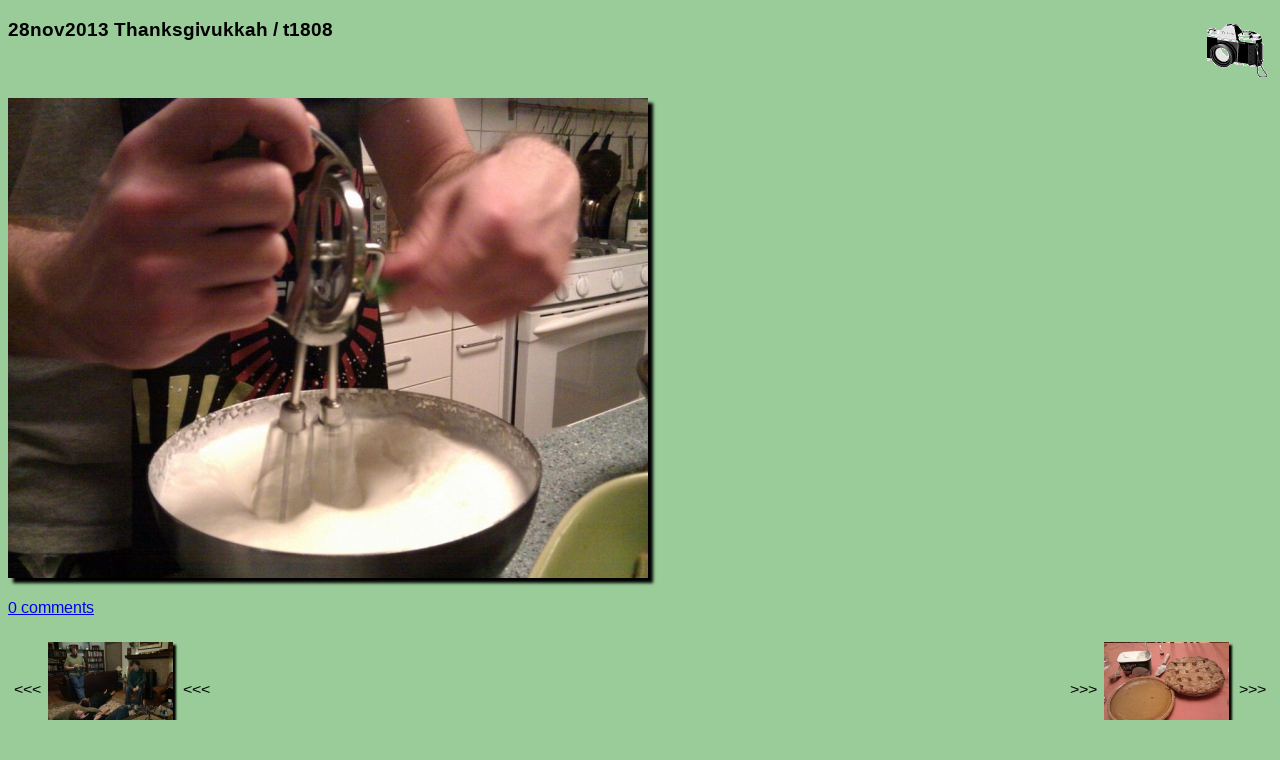

--- FILE ---
content_type: text/css; charset=UTF-8
request_url: http://acme.com/styles.css
body_size: 633
content:
body { background-color: #99cc99; font-family: sans-serif; }

form { border-width: 0; margin: 0; }
blockquote { margin-top: 0; margin-bottom: 0; }
pre { margin-top: 0; margin-bottom: 0; }
input { border-width: 1px; }

hr { border-style: outset; }
hr.thick { height: 10px; background-color: #cccc99; border-color: #cccc99; border-width: 2px; }
hr.short { width: 10em; }

img.logo { float: right; padding: 5px; }
img.framed { box-shadow: 3px 3px 2px black; padding: 0px; }
img.mailto { border: 0px; }

/* * { box-sizing: border-box; } */

@media screen and (max-device-width: 400px) {
    img {
	max-width: 95%;
	height: auto;
    }
}


--- FILE ---
content_type: application/x-javascript
request_url: http://acme.com/javascript/acme.keynav.jsm
body_size: 840
content:
'use strict';acme.namespace('acme.keynav');acme.keynav.escKeyCode=27;acme.keynav.leftArrowKeyCode=37;acme.keynav.upArrowKeyCode=38;acme.keynav.rightArrowKeyCode=39;acme.keynav.keyDownCallbacks=[];acme.keynav.keyUpCallbacks=[];acme.keynav.KeyDown=function(keyCode,callback)
{document.documentElement.onkeydown=acme.keynav.KeyHandler;acme.keynav.keyDownCallbacks[keyCode]=callback;};acme.keynav.KeyUp=function(keyCode,callback)
{document.documentElement.onkeyup=acme.keynav.KeyHandler;acme.keynav.keyUpCallbacks[keyCode]=callback;};acme.keynav.KeyHandler=function(event)
{if(!event)
event=window.event;var eventType=event.type;var keyCode=event.keyCode;var callback=null;if(eventType=='keydown')
callback=acme.keynav.keyDownCallbacks[keyCode];else if(eventType=='keyup')
callback=acme.keynav.keyUpCallbacks[keyCode];if(callback)
callback();};

--- FILE ---
content_type: application/x-javascript
request_url: http://acme.com/jef/photos/photos.js
body_size: 772
content:
// photos.js - utility routines for Jef's photo pages
//
// Copyright � 2013,2018 by Jef Poskanzer <jef@mail.acme.com>.
// All rights reserved.

'use strict';

function Load()
    {
    if ( typeof(ArrowLeft) != 'undefined' )
	acme.keynav.KeyDown( acme.keynav.leftArrowKeyCode, ArrowLeft );
    if ( typeof(ArrowUp) != 'undefined' )
	acme.keynav.KeyDown( acme.keynav.upArrowKeyCode, ArrowUp );
    if ( typeof(ArrowRight) != 'undefined' )
	acme.keynav.KeyDown( acme.keynav.rightArrowKeyCode, ArrowRight );
    }

function SizeThumbnail( imgElement )
    {
    if ( imgElement.className == 'thumbnail' )
	{
	if ( screen.width <= 1280 && screen.height <= 1024 )
	    {
	    imgElement.width /= 2;
	    imgElement.height /= 2;
	    }
	imgElement.style.display = '';
	}
    }


--- FILE ---
content_type: application/x-javascript
request_url: http://acme.com/javascript/acme.namespace.jsm
body_size: 219
content:
'use strict';if(window.acme===undefined)
window.acme={};acme.namespace=function(name)
{var parts=name.split('.');var o=window;for(var i=0;i<parts.length;++i)
{if(o[parts[i]]===undefined)
o[parts[i]]={};o=o[parts[i]];}};

--- FILE ---
content_type: application/x-javascript
request_url: http://acme.com/comments/acme.comments.jsm
body_size: 10163
content:
"use strict";acme.namespace('acme.comments');acme.comments.nameCookie='acme_comments_name';acme.comments.emailCookie='acme_comments_email';acme.comments.textCookie='acme_comments_text';acme.comments.outerElement=null;acme.comments.dialogElement=null;acme.comments.formElements=null;acme.comments.Initialize=function()
{acme.comments.commentsElements=[];var tagCommentsElements=document.getElementsByTagName('comments');if(tagCommentsElements!==null)
for(var i=0;i<tagCommentsElements.length;++i)
acme.comments.commentsElements.push(tagCommentsElements[i]);var classCommentsElements=document.getElementsByClassName('comments');if(classCommentsElements!==null)
for(var i=0;i<classCommentsElements.length;++i)
acme.comments.commentsElements.push(classCommentsElements[i]);acme.comments.commentsElementsIndex=-1;acme.comments.GetNextCount();};window.addEventListener('load',acme.comments.Initialize);acme.comments.GetNextCount=function()
{++acme.comments.commentsElementsIndex;if(acme.comments.commentsElementsIndex<acme.comments.commentsElements.length)
{var commentsElement=acme.comments.commentsElements[acme.comments.commentsElementsIndex];var url=commentsElement.getAttribute('url');if(url===null)
url=window.location.href;acme.utils.HttpGet('//acme.com/comments/api.cgi?method=count&url='+encodeURIComponent(url),acme.utils.Partial(acme.comments.CountOk,url),acme.comments.CountFailed);}};acme.comments.CountOk=function(url,response)
{var commentsElement=acme.comments.commentsElements[acme.comments.commentsElementsIndex];acme.utils.ClearElement(commentsElement);var j=acme.comments.ParseAndCheck(response,'Count');if(!j)
acme.utils.AppendText(commentsElement,'[error parsing comment count]');else if(j.errorText)
acme.utils.AppendText(commentsElement,'['+j.errorText+']');else
{var aElement=acme.utils.AppendElement(commentsElement,'a',{href:'javascript:void(0);',onclick:acme.utils.Partial(acme.comments.FetchComments,url,commentsElement),title:'click to comment'});var s=j.count==1?'':'s';acme.utils.AppendText(aElement,j.count+' comment'+s);}
acme.comments.GetNextCount();};acme.comments.CountFailed=function(response)
{var commentsElement=acme.comments.commentsElements[acme.comments.commentsElementsIndex];acme.utils.ClearElement(commentsElement);acme.utils.AppendText(commentsElement,'[error fetching comment count - '+response.status+' '+response.statusText+']');acme.comments.GetNextCount();};acme.comments.FetchComments=function(url,commentsElement)
{acme.utils.HttpGet('//acme.com/comments/api.cgi?method=comments&url='+encodeURIComponent(url),acme.utils.Partial(acme.comments.CommentsOk,url,commentsElement),acme.comments.CommentsFailed);};acme.comments.CommentsOk=function(url,commentsElement,response)
{acme.comments.OpenComments(url,commentsElement)
var j=acme.comments.ParseAndCheck(response,'Comments');if(!j)
acme.comments.ShowProblem(url,commentsElement,'Error parsing comments.');else if(j.errorText)
acme.comments.ShowProblem(url,commentsElement,j.errorText);else
{for(var i=0;i<j.comments.length;++i)
{var comment=j.comments[i];var p1Element=acme.utils.AppendElement(acme.comments.dialogElement,'p',{});if(acme.utils.IsEmailish(comment.email))
{var a1Element=acme.utils.AppendElement(p1Element,'a',{href:'mailto:'+encodeURIComponent(comment.email)});acme.utils.AppendText(a1Element,comment.name);}
else
acme.utils.AppendText(p1Element,comment.name);acme.utils.AppendText(p1Element,' / '+comment.date+':');acme.utils.AppendElement(p1Element,'br',{});acme.utils.AppendText(p1Element,comment.text);}
acme.utils.AppendElement(acme.comments.dialogElement,'hr',{style:{height:'10px',backgroundColor:'#cccc99',borderColor:'#cccc99',borderWidth:'2px'}});acme.comments.formElements={};var formElement=acme.utils.AppendElement(acme.comments.dialogElement,'form',{method:'post',action:'javascript:void(0);'});acme.comments.formElements.url=acme.utils.AppendElement(formElement,'input',{type:'hidden',name:'url',value:url});acme.comments.formElements.date=acme.utils.AppendElement(formElement,'input',{type:'hidden',name:'date',value:j.date});acme.comments.formElements.hash=acme.utils.AppendElement(formElement,'input',{type:'hidden',name:'hash',value:j.hash});acme.utils.AppendText(formElement,'Name: ');acme.comments.formElements.name=acme.utils.AppendElement(formElement,'input',{name:'name',size:'25',value:acme.utils.GetCookie(acme.comments.nameCookie)});acme.utils.AppendElement(formElement,'br',{});acme.utils.AppendText(formElement,'Email: ');acme.comments.formElements.email=acme.utils.AppendElement(formElement,'input',{name:'email',size:'25',value:acme.utils.GetCookie(acme.comments.emailCookie)});acme.utils.AppendText(formElement,' (optional)');acme.utils.AppendElement(formElement,'br',{});acme.comments.formElements.text=acme.utils.AppendElement(formElement,'textarea',{name:'text',rows:'10',cols:'60',wrap:'soft',value:acme.utils.GetCookie(acme.comments.textCookie)});acme.utils.AppendElement(formElement,'br',{});acme.utils.AppendText(formElement,'What is '+j.n1+' plus '+j.n2+': ');acme.comments.formElements.r=acme.utils.AppendElement(formElement,'input',{name:'r',size:'10'});acme.utils.AppendElement(formElement,'input',{type:'submit',value:'Add Comment',onclick:acme.utils.Partial(acme.comments.Post,url,commentsElement),style:{cssFloat:'right'}});acme.utils.AppendElement(acme.comments.dialogElement,'hr',{style:{height:'10px',backgroundColor:'#cccc99',borderColor:'#cccc99',borderWidth:'2px'}});var p2Element=acme.utils.AppendElement(acme.comments.dialogElement,'p',{});var a2Element=acme.utils.AppendElement(p2Element,'a',{href:'//acme.com/'});acme.utils.AppendText(a2Element,'ACME Labs');acme.utils.AppendText(p2Element,' / ');var a3Element=acme.utils.AppendElement(p2Element,'a',{href:'//acme.com/comments/'});acme.utils.AppendText(a3Element,'Comment Weblet');acme.comments.dialogElement.parentNode.scrollTop=acme.comments.dialogElement.parentNode.scrollHeight;}};acme.comments.CommentsFailed=function(response)
{acme.comments.OpenComments(url,commentsElement)
acme.utils.AppendText(acme.comments.dialogElement,'Comments fetch failed - '+response.statusText);};acme.comments.Post=function(url,commentsElement)
{var url=acme.comments.formElements.url.value;var date=acme.comments.formElements.date.value;var hash=acme.comments.formElements.hash.value;var name=acme.comments.formElements.name.value;acme.utils.SaveCookie(acme.comments.nameCookie,name);var email=acme.comments.formElements.email.value;acme.utils.SaveCookie(acme.comments.emailCookie,email);var text=acme.comments.formElements.text.value;acme.utils.SaveCookie(acme.comments.textCookie,text);acme.comments.formElements.text.value='';var r=acme.comments.formElements.r.value;acme.utils.HttpPostMultipart('//acme.com/comments/api.cgi?method=post',acme.utils.Partial(acme.comments.PostOk,url,commentsElement),acme.utils.Partial(acme.comments.PostFailed,url,commentsElement),null,'url',null,url,'date',null,date,'hash',null,hash,'name',null,name,'email',null,email,'text',null,text,'r',null,r);};acme.comments.PostOk=function(url,commentsElement,response)
{var j=acme.comments.ParseAndCheck(response,'Post');if(!j)
acme.comments.ShowProblem(url,commentsElement,'Post failed.');else if(j.errorText)
acme.comments.ShowProblem(url,commentsElement,j.errorText);else
{acme.utils.ClearCookie(acme.comments.textCookie);acme.comments.CloseComments();acme.comments.FetchComments(url,commentsElement);acme.comments.Initialize();}};acme.comments.PostFailed=function(url,commentsElement,response)
{acme.comments.ShowProblem(url,commentsElement,'Post failed - '+response.statusText);};acme.comments.ShowProblem=function(url,commentsElement,str)
{acme.comments.CloseComments();acme.comments.OpenComments(null,commentsElement)
acme.utils.AppendText(acme.comments.dialogElement,str);acme.utils.AppendElement(acme.comments.dialogElement,'p',{});var formElement=acme.utils.AppendElement(acme.comments.dialogElement,'form',{method:'post',action:'javascript:void(0);'});acme.utils.AppendElement(formElement,'input',{type:'submit',value:'Try Again',onclick:acme.utils.Partial(acme.comments.ReOpenComments,url,commentsElement)});};acme.comments.ReOpenComments=function(url,commentsElement)
{acme.comments.CloseComments();acme.comments.FetchComments(url,commentsElement);};acme.comments.OpenComments=function(url,commentsElement)
{acme.comments.outerElement=acme.utils.AppendElement(commentsElement,'div',{style:{position:'absolute',left:'0.5in',width:'5.5in',height:'7in',overflow:'hidden',backgroundColor:'#99cc99'}});var middleElement=acme.utils.AppendElement(acme.comments.outerElement,'div',{style:{position:'absolute',left:'0',right:'0',top:'0',bottom:'0',overflow:'auto',border:'solid black 2px'}});acme.comments.dialogElement=acme.utils.AppendElement(middleElement,'div',{style:{padding:'10px'}});var xElement=acme.utils.AppendElement(acme.comments.outerElement,'img',{src:'/resources/images/x_32.gif',alt:'close',title:'close',onclick:acme.comments.CloseComments,style:{width:'32px',height:'32px',backgroundColor:'white',cursor:'pointer',position:'absolute',right:'15px',top:'3px',border:'2px outset #cccc99'}});acme.keynav.KeyDown(acme.keynav.escKeyCode,acme.comments.CloseComments);var hElement=acme.utils.AppendElement(acme.comments.dialogElement,'h5',{style:{margin:'0px'}});if(url)
acme.utils.AppendText(hElement,'Comments for '+url);else
acme.utils.AppendText(hElement,'Problem');};acme.comments.CloseComments=function()
{if(acme.comments.outerElement!==null)
{if(acme.comments.formElements&&acme.comments.formElements.text&&acme.comments.formElements.text.value)
if(confirm('Are you sure?'))
acme.utils.SaveCookie(acme.comments.textCookie,acme.comments.formElements.text.value);else
return;acme.utils.DestroyElement(acme.comments.outerElement);acme.comments.outerElement=null;acme.comments.dialogElement=null;acme.comments.formElements=null;}};acme.comments.ParseAndCheck=function(response,which)
{var j;try
{j=JSON.parse(response.responseText);}
catch(e)
{j=null;}
if(!j)
return null;if(j.errors)
{if(j.errors[0]&&j.errors[0].code&&j.errors[0].message)
j.errorText=j.errors[0].code+' '+j.errors[0].message;else
j.errorText='Can\'t find JSON error message!';}
return j;};